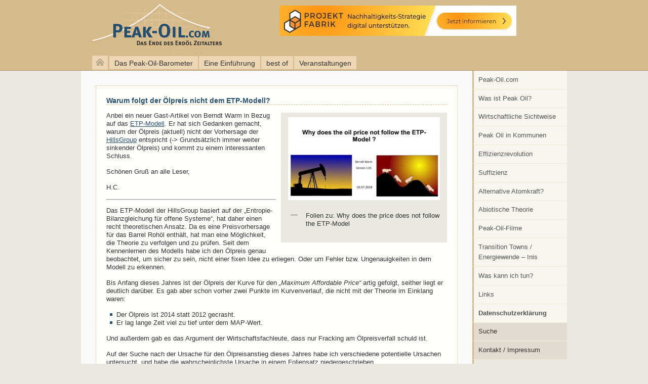

--- FILE ---
content_type: text/html; charset=UTF-8
request_url: https://www.peak-oil.com/tag/hillsgroup/
body_size: 12079
content:
<!DOCTYPE html PUBLIC "-//W3C//DTD XHTML 1.0 Transitional//EN" "http://www.w3.org/TR/xhtml1/DTD/xhtml1-transitional.dtd">
<html xmlns="http://www.w3.org/1999/xhtml" lang="de" xml:lang="de">
<head>
<title>  HillsGroup | peak-oil.com</title>
  <meta http-equiv="content-type" content="text/html; charset=utf-8" />
  <meta http-equiv="content-style-type" content="text/css" />
  <meta http-equiv="language" content="de" />
  <meta http-equiv="content-language" content="de" />
  <meta name="Robots" content="index,follow" />
  <meta name="description" content="  HillsGroup" />
  <meta name="keywords" content="Peak Oil, &Ouml;l, &Ouml;lkrise, &Ouml;lknappheit, Erdöl, Transition Towns, Transition, Peak Everything, Selbstversorgung, erneuerbare Energien" />
  <link rel="author" title="peak-oil.com" />
  <link rel="copyright" href="https://www.peak-oil.com/kontakt" title="Impressum" />
  <link rel="shortcut icon" href="https://www.peak-oil.com/wp-content/themes/peakoil/favicon.ico" />
  <link rel="stylesheet" type="text/css" href="https://www.peak-oil.com/wp-content/themes/peakoil/style.css" media="screen, projection" />
  <link rel="stylesheet" type="text/css" href="https://www.peak-oil.com/wp-content/themes/peakoil/druck.css" media="print" />
  <!--[if IE 6]><style type="text/css">@import url(https://www.peak-oil.com/wp-content/themes/peakoil/ie6.css);</style><![endif]-->
<link rel='dns-prefetch' href='//s.w.org' />
<link rel="alternate" type="application/rss+xml" title="peak-oil.com &raquo; HillsGroup Schlagwort-Feed" href="https://www.peak-oil.com/tag/hillsgroup/feed/" />
		<script type="text/javascript">
			window._wpemojiSettings = {"baseUrl":"https:\/\/s.w.org\/images\/core\/emoji\/13.0.1\/72x72\/","ext":".png","svgUrl":"https:\/\/s.w.org\/images\/core\/emoji\/13.0.1\/svg\/","svgExt":".svg","source":{"concatemoji":"https:\/\/www.peak-oil.com\/wp-includes\/js\/wp-emoji-release.min.js?ver=ba10df8b9fb6c4dcf5fc077ee55ec672"}};
			!function(e,a,t){var n,r,o,i=a.createElement("canvas"),p=i.getContext&&i.getContext("2d");function s(e,t){var a=String.fromCharCode;p.clearRect(0,0,i.width,i.height),p.fillText(a.apply(this,e),0,0);e=i.toDataURL();return p.clearRect(0,0,i.width,i.height),p.fillText(a.apply(this,t),0,0),e===i.toDataURL()}function c(e){var t=a.createElement("script");t.src=e,t.defer=t.type="text/javascript",a.getElementsByTagName("head")[0].appendChild(t)}for(o=Array("flag","emoji"),t.supports={everything:!0,everythingExceptFlag:!0},r=0;r<o.length;r++)t.supports[o[r]]=function(e){if(!p||!p.fillText)return!1;switch(p.textBaseline="top",p.font="600 32px Arial",e){case"flag":return s([127987,65039,8205,9895,65039],[127987,65039,8203,9895,65039])?!1:!s([55356,56826,55356,56819],[55356,56826,8203,55356,56819])&&!s([55356,57332,56128,56423,56128,56418,56128,56421,56128,56430,56128,56423,56128,56447],[55356,57332,8203,56128,56423,8203,56128,56418,8203,56128,56421,8203,56128,56430,8203,56128,56423,8203,56128,56447]);case"emoji":return!s([55357,56424,8205,55356,57212],[55357,56424,8203,55356,57212])}return!1}(o[r]),t.supports.everything=t.supports.everything&&t.supports[o[r]],"flag"!==o[r]&&(t.supports.everythingExceptFlag=t.supports.everythingExceptFlag&&t.supports[o[r]]);t.supports.everythingExceptFlag=t.supports.everythingExceptFlag&&!t.supports.flag,t.DOMReady=!1,t.readyCallback=function(){t.DOMReady=!0},t.supports.everything||(n=function(){t.readyCallback()},a.addEventListener?(a.addEventListener("DOMContentLoaded",n,!1),e.addEventListener("load",n,!1)):(e.attachEvent("onload",n),a.attachEvent("onreadystatechange",function(){"complete"===a.readyState&&t.readyCallback()})),(n=t.source||{}).concatemoji?c(n.concatemoji):n.wpemoji&&n.twemoji&&(c(n.twemoji),c(n.wpemoji)))}(window,document,window._wpemojiSettings);
		</script>
		<style type="text/css">
img.wp-smiley,
img.emoji {
	display: inline !important;
	border: none !important;
	box-shadow: none !important;
	height: 1em !important;
	width: 1em !important;
	margin: 0 .07em !important;
	vertical-align: -0.1em !important;
	background: none !important;
	padding: 0 !important;
}
</style>
	<link rel='stylesheet' id='wp-block-library-css'  href='https://www.peak-oil.com/wp-includes/css/dist/block-library/style.min.css?ver=ba10df8b9fb6c4dcf5fc077ee55ec672' type='text/css' media='all' />
<link rel='stylesheet' id='contact-form-7-css'  href='https://www.peak-oil.com/wp-content/plugins/contact-form-7/includes/css/styles.css?ver=5.3.2' type='text/css' media='all' />
<script type='text/javascript' src='https://www.peak-oil.com/wp-includes/js/jquery/jquery.min.js?ver=3.5.1' id='jquery-core-js'></script>
<script type='text/javascript' src='https://www.peak-oil.com/wp-includes/js/jquery/jquery-migrate.min.js?ver=3.3.2' id='jquery-migrate-js'></script>
<link rel="https://api.w.org/" href="https://www.peak-oil.com/wp-json/" /><link rel="alternate" type="application/json" href="https://www.peak-oil.com/wp-json/wp/v2/tags/1126" /><link rel="EditURI" type="application/rsd+xml" title="RSD" href="https://www.peak-oil.com/xmlrpc.php?rsd" />
<link rel="wlwmanifest" type="application/wlwmanifest+xml" href="https://www.peak-oil.com/wp-includes/wlwmanifest.xml" /> 

</head>
<body>
<div id="container">
  <p class="aussen"><a id="top" name="top"></a><a href="#main">Zum Textbeginn springen</a> . <a href="#rechts">Zur Navigation springen</a> .</p>
  <div id="header">

	<h1><a href="/" class="logo" title="Peak-Oil.com">peak-oil.com</a></h1>

    <ul id="banner">
    <li><a href="https://projektfabrik.info/"><img src="https://www.peak-oil.com/wp-content/uploads/2022/04/Projektfabrik-Kommunale-Strategien-468x60-1.gif"  alt="Projektfabrik für Kommunale Strategien"  /></a></li>
    </ul>

  </div>
  <!-- /Header -->
  <div id="navigation">
			<p id="home"><a href="/"><img src="https://www.peak-oil.com/wp-content/themes/peakoil/images/home.png" alt="Peak-Oil.com" /></a></p>
	
    <ul id="menu-navigation-oben" class="menu"><li id="menu-item-111" class="menu-item menu-item-type-post_type menu-item-object-page menu-item-111"><a href="https://www.peak-oil.com/peak-oil-barometer/">Das Peak-Oil-Barometer</a></li>
<li id="menu-item-112" class="menu-item menu-item-type-post_type menu-item-object-page menu-item-112"><a title="Was ist Peak Oil?" href="https://www.peak-oil.com/peak-oil/">Eine Einführung</a></li>
<li id="menu-item-4843" class="menu-item menu-item-type-post_type menu-item-object-page menu-item-4843"><a href="https://www.peak-oil.com/peak-oil-links/best-of/">best of</a></li>
<li id="menu-item-4168" class="menu-item menu-item-type-post_type menu-item-object-page menu-item-4168"><a title="Vorträge, Veranstaltungen, Angebote" href="https://www.peak-oil.com/peak-oil/vortrag-veranstaltung/">Veranstaltungen</a></li>
</ul>

	  </div>

<div id="rechts">

<ul id="rechts_ul" class="menu"><li id="menu-item-66" class="menu-item menu-item-type-post_type menu-item-object-page menu-item-66"><a title="Peak-Oil.com-Startseite" href="https://www.peak-oil.com/peak-oil/">Peak-Oil.com</a></li>
<li id="menu-item-59" class="menu-item menu-item-type-custom menu-item-object-custom menu-item-59"><a href="/was-ist-peak-oil/">Was ist Peak Oil?</a></li>
<li id="menu-item-60" class="menu-item menu-item-type-custom menu-item-object-custom menu-item-60"><a href="/peak-oil-oeconomie/">Wirtschaftliche Sichtweise</a></li>
<li id="menu-item-61" class="menu-item menu-item-type-custom menu-item-object-custom menu-item-61"><a href="/effizienzrevolution-nach-peak-oil/peak-oil-in-kommunen/">Peak Oil in Kommunen</a></li>
<li id="menu-item-62" class="menu-item menu-item-type-custom menu-item-object-custom menu-item-62"><a href="/effizienzrevolution-nach-peak-oil">Effizienzrevolution</a></li>
<li id="menu-item-63" class="menu-item menu-item-type-custom menu-item-object-custom menu-item-63"><a href="/effizienzrevolution-nach-peak-oil/suffizienz/">Suffizienz</a></li>
<li id="menu-item-64" class="menu-item menu-item-type-custom menu-item-object-custom menu-item-64"><a title="Peak Uran" href="/effizienzrevolution-nach-peak-oil/peak-uran">Alternative Atomkraft?</a></li>
<li id="menu-item-65" class="menu-item menu-item-type-custom menu-item-object-custom menu-item-65"><a title="Abiotische Theorie" href="/was-ist-peak-oil/abiotische-theorie/">Abiotische Theorie</a></li>
<li id="menu-item-58" class="menu-item menu-item-type-post_type menu-item-object-page menu-item-58"><a href="https://www.peak-oil.com/peak-oil-links/peakoil-filme/">Peak-Oil-Filme</a></li>
<li id="menu-item-57" class="menu-item menu-item-type-post_type menu-item-object-page menu-item-57"><a href="https://www.peak-oil.com/transition-towns/">Transition Towns / Energiewende &#8211; Inis</a></li>
<li id="menu-item-67" class="menu-item menu-item-type-post_type menu-item-object-page menu-item-67"><a href="https://www.peak-oil.com/effizienzrevolution-nach-peak-oil/was-kann-ich-tun/">Was kann ich tun?</a></li>
<li id="menu-item-68" class="menu-item menu-item-type-post_type menu-item-object-page menu-item-68"><a title="Peak Oil-Links" href="https://www.peak-oil.com/peak-oil-links/">Links</a></li>
<li id="menu-item-5313" class="menu-item menu-item-type-post_type menu-item-object-page menu-item-privacy-policy menu-item-5313"><a href="https://www.peak-oil.com/datenschutzerklaerung/"><b>Datenschutzerklärung</b></a></li>
</ul>


	<ul id="rechts2_ul">
		<li><a class="beta" href="/suche">Suche</a></li>
		<li><a class="beta" href="http://www.regionalentwicklung.de/kontakt">Kontakt / Impressum</a></li>
	</ul>

	<ul class="banner">
    
    <li><a href="http://www.regionalentwicklung.de"><img src="https://www.peak-oil.com/wp-content/uploads/2018/05/projekt_von_regionalentwicklung.de_.jpg" alt="Ein Projekt von Regionalentwicklung.de" /></a></li>
	</ul>

	<div class="schlagworte"><a href="https://www.peak-oil.com/tag/arktis/" class="tag-cloud-link tag-link-39 tag-link-position-1" style="font-size: 8.35pt;" aria-label="arktis (6 Einträge)">arktis</a>
<a href="https://www.peak-oil.com/tag/arte/" class="tag-cloud-link tag-link-69 tag-link-position-2" style="font-size: 8.35pt;" aria-label="arte (6 Einträge)">arte</a>
<a href="https://www.peak-oil.com/tag/aspo/" class="tag-cloud-link tag-link-115 tag-link-position-3" style="font-size: 9.3pt;" aria-label="ASPO (10 Einträge)">ASPO</a>
<a href="https://www.peak-oil.com/tag/aufwaertstrend/" class="tag-cloud-link tag-link-57 tag-link-position-4" style="font-size: 8.35pt;" aria-label="Aufwärtstrend (6 Einträge)">Aufwärtstrend</a>
<a href="https://www.peak-oil.com/tag/australien/" class="tag-cloud-link tag-link-342 tag-link-position-5" style="font-size: 8.35pt;" aria-label="Australien (6 Einträge)">Australien</a>
<a href="https://www.peak-oil.com/tag/bakken/" class="tag-cloud-link tag-link-399 tag-link-position-6" style="font-size: 8.35pt;" aria-label="Bakken (6 Einträge)">Bakken</a>
<a href="https://www.peak-oil.com/tag/beop/" class="tag-cloud-link tag-link-365 tag-link-position-7" style="font-size: 8.35pt;" aria-label="BEOP (6 Einträge)">BEOP</a>
<a href="https://www.peak-oil.com/tag/bgr/" class="tag-cloud-link tag-link-116 tag-link-position-8" style="font-size: 8.85pt;" aria-label="BGR (8 Einträge)">BGR</a>
<a href="https://www.peak-oil.com/tag/bielefeld/" class="tag-cloud-link tag-link-209 tag-link-position-9" style="font-size: 8.35pt;" aria-label="Bielefeld (6 Einträge)">Bielefeld</a>
<a href="https://www.peak-oil.com/tag/bp/" class="tag-cloud-link tag-link-73 tag-link-position-10" style="font-size: 9.5pt;" aria-label="BP (11 Einträge)">BP</a>
<a href="https://www.peak-oil.com/tag/brent/" class="tag-cloud-link tag-link-64 tag-link-position-11" style="font-size: 8.6pt;" aria-label="brent (7 Einträge)">brent</a>
<a href="https://www.peak-oil.com/tag/bundestag/" class="tag-cloud-link tag-link-291 tag-link-position-12" style="font-size: 8.35pt;" aria-label="Bundestag (6 Einträge)">Bundestag</a>
<a href="https://www.peak-oil.com/tag/bundeswehr/" class="tag-cloud-link tag-link-40 tag-link-position-13" style="font-size: 9.3pt;" aria-label="bundeswehr (10 Einträge)">bundeswehr</a>
<a href="https://www.peak-oil.com/tag/capex/" class="tag-cloud-link tag-link-818 tag-link-position-14" style="font-size: 8.35pt;" aria-label="Capex (6 Einträge)">Capex</a>
<a href="https://www.peak-oil.com/tag/china/" class="tag-cloud-link tag-link-12 tag-link-position-15" style="font-size: 10.6pt;" aria-label="china (19 Einträge)">china</a>
<a href="https://www.peak-oil.com/tag/christoph-senz/" class="tag-cloud-link tag-link-275 tag-link-position-16" style="font-size: 8.35pt;" aria-label="Christoph Senz (6 Einträge)">Christoph Senz</a>
<a href="https://www.peak-oil.com/tag/co2/" class="tag-cloud-link tag-link-735 tag-link-position-17" style="font-size: 8.35pt;" aria-label="CO2 (6 Einträge)">CO2</a>
<a href="https://www.peak-oil.com/tag/daniele-ganser/" class="tag-cloud-link tag-link-192 tag-link-position-18" style="font-size: 8.85pt;" aria-label="Daniele Ganser (8 Einträge)">Daniele Ganser</a>
<a href="https://www.peak-oil.com/tag/dennis-meadows/" class="tag-cloud-link tag-link-256 tag-link-position-19" style="font-size: 9.5pt;" aria-label="Dennis Meadows (11 Einträge)">Dennis Meadows</a>
<a href="https://www.peak-oil.com/tag/deutschland/" class="tag-cloud-link tag-link-493 tag-link-position-20" style="font-size: 9.65pt;" aria-label="Deutschland (12 Einträge)">Deutschland</a>
<a href="https://www.peak-oil.com/tag/dresden/" class="tag-cloud-link tag-link-133 tag-link-position-21" style="font-size: 10.7pt;" aria-label="Dresden (20 Einträge)">Dresden</a>
<a href="https://www.peak-oil.com/tag/elektromobilitaet/" class="tag-cloud-link tag-link-19 tag-link-position-22" style="font-size: 10.7pt;" aria-label="elektromobilität (20 Einträge)">elektromobilität</a>
<a href="https://www.peak-oil.com/tag/energie/" class="tag-cloud-link tag-link-565 tag-link-position-23" style="font-size: 8.35pt;" aria-label="Energie (6 Einträge)">Energie</a>
<a href="https://www.peak-oil.com/tag/energiewende/" class="tag-cloud-link tag-link-280 tag-link-position-24" style="font-size: 9.85pt;" aria-label="Energiewende (13 Einträge)">Energiewende</a>
<a href="https://www.peak-oil.com/tag/erdgas/" class="tag-cloud-link tag-link-131 tag-link-position-25" style="font-size: 10.7pt;" aria-label="erdgas (20 Einträge)">erdgas</a>
<a href="https://www.peak-oil.com/tag/erdoel/" class="tag-cloud-link tag-link-63 tag-link-position-26" style="font-size: 10.5pt;" aria-label="erdöl (18 Einträge)">erdöl</a>
<a href="https://www.peak-oil.com/tag/erneuerbare-energien/" class="tag-cloud-link tag-link-248 tag-link-position-27" style="font-size: 8.85pt;" aria-label="Erneuerbare Energien (8 Einträge)">Erneuerbare Energien</a>
<a href="https://www.peak-oil.com/tag/eroei/" class="tag-cloud-link tag-link-268 tag-link-position-28" style="font-size: 9.5pt;" aria-label="EROEI (11 Einträge)">EROEI</a>
<a href="https://www.peak-oil.com/tag/eu/" class="tag-cloud-link tag-link-290 tag-link-position-29" style="font-size: 8.6pt;" aria-label="EU (7 Einträge)">EU</a>
<a href="https://www.peak-oil.com/tag/europa/" class="tag-cloud-link tag-link-31 tag-link-position-30" style="font-size: 11.4pt;" aria-label="Europa (28 Einträge)">Europa</a>
<a href="https://www.peak-oil.com/tag/export/" class="tag-cloud-link tag-link-235 tag-link-position-31" style="font-size: 8pt;" aria-label="Export (5 Einträge)">Export</a>
<a href="https://www.peak-oil.com/tag/exxon/" class="tag-cloud-link tag-link-214 tag-link-position-32" style="font-size: 8.6pt;" aria-label="Exxon (7 Einträge)">Exxon</a>
<a href="https://www.peak-oil.com/tag/fatih-birol/" class="tag-cloud-link tag-link-22 tag-link-position-33" style="font-size: 8.35pt;" aria-label="fatih birol (6 Einträge)">fatih birol</a>
<a href="https://www.peak-oil.com/tag/finanzkrise/" class="tag-cloud-link tag-link-233 tag-link-position-34" style="font-size: 8.35pt;" aria-label="Finanzkrise (6 Einträge)">Finanzkrise</a>
<a href="https://www.peak-oil.com/tag/fluggesellschaften/" class="tag-cloud-link tag-link-187 tag-link-position-35" style="font-size: 8pt;" aria-label="Fluggesellschaften (5 Einträge)">Fluggesellschaften</a>
<a href="https://www.peak-oil.com/tag/fracking/" class="tag-cloud-link tag-link-153 tag-link-position-36" style="font-size: 13.7pt;" aria-label="fracking (82 Einträge)">fracking</a>
<a href="https://www.peak-oil.com/tag/gas/" class="tag-cloud-link tag-link-188 tag-link-position-37" style="font-size: 9.5pt;" aria-label="Gas (11 Einträge)">Gas</a>
<a href="https://www.peak-oil.com/tag/goldman-sachs/" class="tag-cloud-link tag-link-239 tag-link-position-38" style="font-size: 8.35pt;" aria-label="Goldman Sachs (6 Einträge)">Goldman Sachs</a>
<a href="https://www.peak-oil.com/tag/griechenland/" class="tag-cloud-link tag-link-265 tag-link-position-39" style="font-size: 8.6pt;" aria-label="Griechenland (7 Einträge)">Griechenland</a>
<a href="https://www.peak-oil.com/tag/grosbritannien/" class="tag-cloud-link tag-link-323 tag-link-position-40" style="font-size: 8.6pt;" aria-label="Großbritannien (7 Einträge)">Großbritannien</a>
<a href="https://www.peak-oil.com/tag/grune/" class="tag-cloud-link tag-link-195 tag-link-position-41" style="font-size: 8.6pt;" aria-label="Grüne (7 Einträge)">Grüne</a>
<a href="https://www.peak-oil.com/tag/iea/" class="tag-cloud-link tag-link-24 tag-link-position-42" style="font-size: 11.1pt;" aria-label="iea (24 Einträge)">iea</a>
<a href="https://www.peak-oil.com/tag/interview/" class="tag-cloud-link tag-link-20 tag-link-position-43" style="font-size: 10.5pt;" aria-label="interview (18 Einträge)">interview</a>
<a href="https://www.peak-oil.com/tag/irak/" class="tag-cloud-link tag-link-92 tag-link-position-44" style="font-size: 8.35pt;" aria-label="irak (6 Einträge)">irak</a>
<a href="https://www.peak-oil.com/tag/iran/" class="tag-cloud-link tag-link-305 tag-link-position-45" style="font-size: 11.1pt;" aria-label="Iran (24 Einträge)">Iran</a>
<a href="https://www.peak-oil.com/tag/israel/" class="tag-cloud-link tag-link-87 tag-link-position-46" style="font-size: 9.1pt;" aria-label="israel (9 Einträge)">israel</a>
<a href="https://www.peak-oil.com/tag/klimawandel/" class="tag-cloud-link tag-link-202 tag-link-position-47" style="font-size: 10.4pt;" aria-label="Klimawandel (17 Einträge)">Klimawandel</a>
<a href="https://www.peak-oil.com/tag/krieg/" class="tag-cloud-link tag-link-271 tag-link-position-48" style="font-size: 8.6pt;" aria-label="Krieg (7 Einträge)">Krieg</a>
<a href="https://www.peak-oil.com/tag/leipzig/" class="tag-cloud-link tag-link-396 tag-link-position-49" style="font-size: 8.6pt;" aria-label="Leipzig (7 Einträge)">Leipzig</a>
<a href="https://www.peak-oil.com/tag/leonardo-maugeri/" class="tag-cloud-link tag-link-479 tag-link-position-50" style="font-size: 8.35pt;" aria-label="Leonardo Maugeri (6 Einträge)">Leonardo Maugeri</a>
<a href="https://www.peak-oil.com/tag/libyen/" class="tag-cloud-link tag-link-95 tag-link-position-51" style="font-size: 9.65pt;" aria-label="libyen (12 Einträge)">libyen</a>
<a href="https://www.peak-oil.com/tag/lukoil/" class="tag-cloud-link tag-link-664 tag-link-position-52" style="font-size: 8.35pt;" aria-label="Lukoil (6 Einträge)">Lukoil</a>
<a href="https://www.peak-oil.com/tag/niko-paech/" class="tag-cloud-link tag-link-254 tag-link-position-53" style="font-size: 8.85pt;" aria-label="Niko Paech (8 Einträge)">Niko Paech</a>
<a href="https://www.peak-oil.com/tag/norwegen/" class="tag-cloud-link tag-link-236 tag-link-position-54" style="font-size: 9.3pt;" aria-label="Norwegen (10 Einträge)">Norwegen</a>
<a href="https://www.peak-oil.com/tag/opec/" class="tag-cloud-link tag-link-186 tag-link-position-55" style="font-size: 9.3pt;" aria-label="OPEC (10 Einträge)">OPEC</a>
<a href="https://www.peak-oil.com/tag/paul-nellen/" class="tag-cloud-link tag-link-241 tag-link-position-56" style="font-size: 8.35pt;" aria-label="Paul Nellen (6 Einträge)">Paul Nellen</a>
<a href="https://www.peak-oil.com/tag/peak-gas/" class="tag-cloud-link tag-link-617 tag-link-position-57" style="font-size: 9.3pt;" aria-label="Peak Gas (10 Einträge)">Peak Gas</a>
<a href="https://www.peak-oil.com/tag/peak-oil/" class="tag-cloud-link tag-link-37 tag-link-position-58" style="font-size: 14pt;" aria-label="peak oil (95 Einträge)">peak oil</a>
<a href="https://www.peak-oil.com/tag/peak-oil-barometer/" class="tag-cloud-link tag-link-49 tag-link-position-59" style="font-size: 9.5pt;" aria-label="Peak Oil Barometer (11 Einträge)">Peak Oil Barometer</a>
<a href="https://www.peak-oil.com/tag/postwachstumsokonomie/" class="tag-cloud-link tag-link-328 tag-link-position-60" style="font-size: 8.6pt;" aria-label="Postwachstumsökonomie (7 Einträge)">Postwachstumsökonomie</a>
<a href="https://www.peak-oil.com/tag/presseschau/" class="tag-cloud-link tag-link-1115 tag-link-position-61" style="font-size: 8.6pt;" aria-label="Presseschau (7 Einträge)">Presseschau</a>
<a href="https://www.peak-oil.com/tag/resilienz/" class="tag-cloud-link tag-link-1116 tag-link-position-62" style="font-size: 10pt;" aria-label="Resilienz (14 Einträge)">Resilienz</a>
<a href="https://www.peak-oil.com/tag/rob-hopkins/" class="tag-cloud-link tag-link-253 tag-link-position-63" style="font-size: 8.85pt;" aria-label="Rob Hopkins (8 Einträge)">Rob Hopkins</a>
<a href="https://www.peak-oil.com/tag/rosneft/" class="tag-cloud-link tag-link-710 tag-link-position-64" style="font-size: 8.35pt;" aria-label="Rosneft (6 Einträge)">Rosneft</a>
<a href="https://www.peak-oil.com/tag/russland/" class="tag-cloud-link tag-link-11 tag-link-position-65" style="font-size: 12.85pt;" aria-label="russland (55 Einträge)">russland</a>
<a href="https://www.peak-oil.com/tag/sachsen/" class="tag-cloud-link tag-link-196 tag-link-position-66" style="font-size: 9.1pt;" aria-label="Sachsen (9 Einträge)">Sachsen</a>
<a href="https://www.peak-oil.com/tag/saudi-arabien/" class="tag-cloud-link tag-link-58 tag-link-position-67" style="font-size: 11.35pt;" aria-label="saudi arabien (27 Einträge)">saudi arabien</a>
<a href="https://www.peak-oil.com/tag/saudi-aramco/" class="tag-cloud-link tag-link-357 tag-link-position-68" style="font-size: 8.35pt;" aria-label="Saudi Aramco (6 Einträge)">Saudi Aramco</a>
<a href="https://www.peak-oil.com/tag/schiefergas/" class="tag-cloud-link tag-link-97 tag-link-position-69" style="font-size: 8.6pt;" aria-label="schiefergas (7 Einträge)">schiefergas</a>
<a href="https://www.peak-oil.com/tag/schieferol/" class="tag-cloud-link tag-link-199 tag-link-position-70" style="font-size: 8.35pt;" aria-label="Schieferöl (6 Einträge)">Schieferöl</a>
<a href="https://www.peak-oil.com/tag/shell/" class="tag-cloud-link tag-link-52 tag-link-position-71" style="font-size: 9.3pt;" aria-label="Shell (10 Einträge)">Shell</a>
<a href="https://www.peak-oil.com/tag/statoil/" class="tag-cloud-link tag-link-215 tag-link-position-72" style="font-size: 8.85pt;" aria-label="Statoil (8 Einträge)">Statoil</a>
<a href="https://www.peak-oil.com/tag/steffen-bukold/" class="tag-cloud-link tag-link-55 tag-link-position-73" style="font-size: 8.6pt;" aria-label="Steffen Bukold (7 Einträge)">Steffen Bukold</a>
<a href="https://www.peak-oil.com/tag/strategische-ellipse/" class="tag-cloud-link tag-link-90 tag-link-position-74" style="font-size: 10pt;" aria-label="strategische ellipse (14 Einträge)">strategische ellipse</a>
<a href="https://www.peak-oil.com/tag/studie/" class="tag-cloud-link tag-link-76 tag-link-position-75" style="font-size: 8pt;" aria-label="studie (5 Einträge)">studie</a>
<a href="https://www.peak-oil.com/tag/subventionen/" class="tag-cloud-link tag-link-46 tag-link-position-76" style="font-size: 8pt;" aria-label="Subventionen (5 Einträge)">Subventionen</a>
<a href="https://www.peak-oil.com/tag/syrien/" class="tag-cloud-link tag-link-272 tag-link-position-77" style="font-size: 9.85pt;" aria-label="Syrien (13 Einträge)">Syrien</a>
<a href="https://www.peak-oil.com/tag/telepolis/" class="tag-cloud-link tag-link-304 tag-link-position-78" style="font-size: 9.1pt;" aria-label="Telepolis (9 Einträge)">Telepolis</a>
<a href="https://www.peak-oil.com/tag/tesla/" class="tag-cloud-link tag-link-898 tag-link-position-79" style="font-size: 8.35pt;" aria-label="Tesla (6 Einträge)">Tesla</a>
<a href="https://www.peak-oil.com/tag/thuringen/" class="tag-cloud-link tag-link-384 tag-link-position-80" style="font-size: 8.6pt;" aria-label="Thüringen (7 Einträge)">Thüringen</a>
<a href="https://www.peak-oil.com/tag/tight-oil/" class="tag-cloud-link tag-link-675 tag-link-position-81" style="font-size: 8.35pt;" aria-label="Tight Oil (6 Einträge)">Tight Oil</a>
<a href="https://www.peak-oil.com/tag/total/" class="tag-cloud-link tag-link-174 tag-link-position-82" style="font-size: 8.6pt;" aria-label="Total (7 Einträge)">Total</a>
<a href="https://www.peak-oil.com/tag/transition-town/" class="tag-cloud-link tag-link-118 tag-link-position-83" style="font-size: 10.5pt;" aria-label="Transition Town (18 Einträge)">Transition Town</a>
<a href="https://www.peak-oil.com/tag/transition-towns/" class="tag-cloud-link tag-link-327 tag-link-position-84" style="font-size: 8.35pt;" aria-label="Transition Towns (6 Einträge)">Transition Towns</a>
<a href="https://www.peak-oil.com/tag/turkei/" class="tag-cloud-link tag-link-266 tag-link-position-85" style="font-size: 8.35pt;" aria-label="Türkei (6 Einträge)">Türkei</a>
<a href="https://www.peak-oil.com/tag/ugo-bardi/" class="tag-cloud-link tag-link-883 tag-link-position-86" style="font-size: 8.35pt;" aria-label="Ugo Bardi (6 Einträge)">Ugo Bardi</a>
<a href="https://www.peak-oil.com/tag/ukraine/" class="tag-cloud-link tag-link-857 tag-link-position-87" style="font-size: 10.5pt;" aria-label="Ukraine (18 Einträge)">Ukraine</a>
<a href="https://www.peak-oil.com/tag/usa/" class="tag-cloud-link tag-link-147 tag-link-position-88" style="font-size: 11.25pt;" aria-label="USA (26 Einträge)">USA</a>
<a href="https://www.peak-oil.com/tag/veranstaltungen/" class="tag-cloud-link tag-link-274 tag-link-position-89" style="font-size: 8.35pt;" aria-label="Veranstaltungen (6 Einträge)">Veranstaltungen</a>
<a href="https://www.peak-oil.com/tag/video/" class="tag-cloud-link tag-link-21 tag-link-position-90" style="font-size: 10.8pt;" aria-label="video (21 Einträge)">video</a>
<a href="https://www.peak-oil.com/tag/wachstum/" class="tag-cloud-link tag-link-331 tag-link-position-91" style="font-size: 8.6pt;" aria-label="Wachstum (7 Einträge)">Wachstum</a>
<a href="https://www.peak-oil.com/tag/wintershall/" class="tag-cloud-link tag-link-137 tag-link-position-92" style="font-size: 8pt;" aria-label="Wintershall (5 Einträge)">Wintershall</a>
<a href="https://www.peak-oil.com/tag/wirtschaft/" class="tag-cloud-link tag-link-330 tag-link-position-93" style="font-size: 8.35pt;" aria-label="Wirtschaft (6 Einträge)">Wirtschaft</a>
<a href="https://www.peak-oil.com/tag/wirtschaftskrise/" class="tag-cloud-link tag-link-30 tag-link-position-94" style="font-size: 9.1pt;" aria-label="Wirtschaftskrise (9 Einträge)">Wirtschaftskrise</a>
<a href="https://www.peak-oil.com/tag/wti/" class="tag-cloud-link tag-link-65 tag-link-position-95" style="font-size: 8.6pt;" aria-label="WTI (7 Einträge)">WTI</a>
<a href="https://www.peak-oil.com/tag/zdf/" class="tag-cloud-link tag-link-230 tag-link-position-96" style="font-size: 8pt;" aria-label="ZDF (5 Einträge)">ZDF</a>
<a href="https://www.peak-oil.com/tag/aegypten/" class="tag-cloud-link tag-link-44 tag-link-position-97" style="font-size: 8pt;" aria-label="Ägypten (5 Einträge)">Ägypten</a>
<a href="https://www.peak-oil.com/tag/oel/" class="tag-cloud-link tag-link-28 tag-link-position-98" style="font-size: 11pt;" aria-label="Öl (23 Einträge)">Öl</a>
<a href="https://www.peak-oil.com/tag/oelfoerderung/" class="tag-cloud-link tag-link-38 tag-link-position-99" style="font-size: 8pt;" aria-label="ölförderung (5 Einträge)">ölförderung</a>
<a href="https://www.peak-oil.com/tag/oelpreis/" class="tag-cloud-link tag-link-9 tag-link-position-100" style="font-size: 13.05pt;" aria-label="ölpreis (61 Einträge)">ölpreis</a></div>

<script type="text/javascript" src="http://www.energycomment.de/widget/powidget.php"></script><noscript>Widget einbinden? Mehr Infos auf <a href="http://www.peak-oil.com">peak-oil.com</a> und <a href="http://www.energiepolitik.de">energiepolitik.de</a></noscript>


</div>

<div id="main">

    

	
		
			<div class="post-5353 post type-post status-publish format-standard hentry category-allgemein tag-etp-model tag-hillsgroup tag-oelpreis" id="post-5353">
				<h2><a href="https://www.peak-oil.com/2018/07/warum-folgt-der-oelpreis-nicht-dem-etp-modell/" rel="bookmark" title="Warum folgt der Ölpreis nicht dem ETP-Modell?">Warum folgt der Ölpreis nicht dem ETP-Modell?</a></h2>
				<div class="entry">
					<div id="attachment_5354" style="width: 310px" class="wp-caption alignright"><a href="https://www.peak-oil.com/wp-content/uploads/2018/07/2018-07-14_etp-modell-price_explanation_v1_0_3.pdf" data-ss1532355153="1" data-ss1532355642="1"><img aria-describedby="caption-attachment-5354" loading="lazy" class="wp-image-5354 size-medium" src="https://www.peak-oil.com/wp-content/uploads/2018/07/etp-price-warm-300x164.jpg" alt="Folien zu: Why does the price does not follow the ETP-Model" width="300" height="164" srcset="https://www.peak-oil.com/wp-content/uploads/2018/07/etp-price-warm-300x164.jpg 300w, https://www.peak-oil.com/wp-content/uploads/2018/07/etp-price-warm-768x419.jpg 768w, https://www.peak-oil.com/wp-content/uploads/2018/07/etp-price-warm-1024x559.jpg 1024w, https://www.peak-oil.com/wp-content/uploads/2018/07/etp-price-warm.jpg 1043w" sizes="(max-width: 300px) 100vw, 300px" /></a><p id="caption-attachment-5354" class="wp-caption-text">Folien zu: Why does the price does not follow the ETP-Model</p></div>
<p>Anbei ein neuer Gast-Artikel von Berndt Warm in Bezug auf das <a href="http://limitstogrowth.de/etp-modell/" rel="noreferrer" data-ss1532355153="1" data-ss1532355642="1">ETP-Modell</a>. Er hat sich Gedanken gemacht, warum der Ölpreis (aktuell) nicht der Vorhersage der <a href="http://www.thehillsgroup.org/" rel="noreferrer" data-ss1532355153="1" data-ss1532355642="1">HillsGroup</a> entspricht (-&gt; Grundsätzlich immer weiter sinkender Ölpreis) und kommt zu einem interessanten Schluss.</p>
<p>Schönen Gruß an alle Leser,</p>
<p>H.C.</p>
<hr />
<p>Das ETP-Modell der HillsGroup basiert auf der „Entropie-Bilanzgleichung für offene Systeme“, hat daher einen recht theoretischen Ansatz. Da es eine Preisvorhersage für das Barrel Rohöl enthält, hat man eine Möglichkeit, die Theorie zu verfolgen und zu prüfen. Seit dem Kennenlernen des Modells habe ich den Ölpreis genau beobachtet, um sicher zu sein, nicht einer fixen Idee zu erliegen. Oder um Fehler bzw. Ungenauigkeiten in dem Modell zu erkennen.</p>
<p>Bis Anfang dieses Jahres ist der Ölpreis der Kurve für den <em>„Maximum Affordable </em><em>Price“</em> artig gefolgt, seither liegt er deutlich darüber. Es gab aber schon vorher zwei Punkte im Kurvenverlauf, die nicht mit der Theorie im Einklang waren:</p>
<ul>
<li>Der Ölpreis ist 2014 statt 2012 gecrasht.</li>
<li>Er lag lange Zeit viel zu tief unter dem MAP-Wert.</li>
</ul>
<p>Und außerdem gab es das Argument der Wirtschaftsfachleute, dass nur Fracking am Ölpreisverfall schuld ist.</p>
<p>Auf der Suche nach der Ursache für den Ölpreisanstieg dieses Jahres habe ich verschiedene potentielle Ursachen untersucht, und habe die wahrscheinlichste Ursache in einem Foliensatz niedergeschrieben.</p>
<p>LG Berndt</p>
<p>Anlagen: <a href="https://www.peak-oil.com/wp-content/uploads/2018/07/2018-07-14_etp-modell-price_explanation_v1_0_3.pdf" data-ss1532355153="1" data-ss1532355642="1">Präsentationsfolien in Englisch (V1.03)</a></p>
<hr />
<p>Andere Artikel zum ETP-Modell auf Peak-Oil.com &amp; Co.:</p>
<ul>
<li><a href="https://www.peak-oil.com/2015/11/das-etp-modell-der-hillsgroup-eroi-des-oelfoerdersystems/" data-ss1532355153="1" data-ss1532355642="1">Das ETP-Modell der Hillsgroup (Einführung)</a> (Bernd Warm)</li>
<li><a href="https://www.peak-oil.com/2017/03/gedanken-zum-etp-modell/" data-ss1532355153="1" data-ss1532355642="1">Gedanken zum ETP-Modell</a> (H.C. Fricke)</li>
<li><a href="https://www.peak-oil.com/2018/05/etp-modell-nr-2-ein-anderer-und-einfacherer-ansatz-der-modellierung/" data-ss1532355153="1" data-ss1532355642="1">ETP-Modell Nr. 2: Ein anderer (und einfacherer) Ansatz der Modellierung</a> (Bernd Warm)</li>
<li><a href="http://limitstogrowth.de/etp-modell/" rel="noreferrer" data-ss1532355153="1" data-ss1532355642="1">Sehr große Link- und Zitatsammlung zum ETP-Modell</a> (limitstogrowth.de)</li>
<li><a href="http://www.thehillsgroup.org/petrohgv2.pdf" rel="noreferrer" data-ss1532355642="1">ETP Report der Hills-Group: Depletion: A determination for the world's petroleum reserve - An exergy analysis employing the ETP model </a></li>
</ul>
				</div>

				<p class="postmetadata">20.07.2018 (H.C. Fricke) Kategorie: <a href="https://www.peak-oil.com/category/allgemein/" rel="category tag">Allgemein</a>  &middot; Tags: <a href="https://www.peak-oil.com/tag/etp-model/" rel="tag">ETP-Model</a>, <a href="https://www.peak-oil.com/tag/hillsgroup/" rel="tag">HillsGroup</a>, <a href="https://www.peak-oil.com/tag/oelpreis/" rel="tag">ölpreis</a>  &middot; <a href="https://www.peak-oil.com/2018/07/warum-folgt-der-oelpreis-nicht-dem-etp-modell/#comments">85 Kommentare &#187;</a> </p>

			</div>

		
			<div class="post-5328 post type-post status-publish format-standard hentry category-allgemein tag-etp-model tag-hillsgroup tag-oel tag-oelfoerderung tag-thermodynamik" id="post-5328">
				<h2><a href="https://www.peak-oil.com/2018/05/etp-modell-nr-2-ein-anderer-und-einfacherer-ansatz-der-modellierung/" rel="bookmark" title="ETP-Modell Nr. 2: Ein anderer (und einfacherer) Ansatz der Modellierung">ETP-Modell Nr. 2: Ein anderer (und einfacherer) Ansatz der Modellierung</a></h2>
				<div class="entry">
					<div id="attachment_5332" style="width: 310px" class="wp-caption alignright"><a href="https://www.peak-oil.com/wp-content/uploads/2018/05/2018-05-23_etp_thermal_equilibrium.pdf" data-ss1527155852="1" data-ss1527156306="1" data-ss1527156335="1" data-ss1527156344="1" data-ss1527156642="1" data-ss1527186027="1" data-ss1527186076="1" data-ss1527186502="1" data-ss1527232274="1" data-ss1527232329="1" data-ss1527328318="1"><img aria-describedby="caption-attachment-5332" loading="lazy" class="wp-image-5332 size-medium" src="https://www.peak-oil.com/wp-content/uploads/2018/05/ETP_Folien_Warm_Titel-300x167.jpg" alt="" width="300" height="167" srcset="https://www.peak-oil.com/wp-content/uploads/2018/05/ETP_Folien_Warm_Titel-300x167.jpg 300w, https://www.peak-oil.com/wp-content/uploads/2018/05/ETP_Folien_Warm_Titel-768x429.jpg 768w, https://www.peak-oil.com/wp-content/uploads/2018/05/ETP_Folien_Warm_Titel-1024x572.jpg 1024w, https://www.peak-oil.com/wp-content/uploads/2018/05/ETP_Folien_Warm_Titel.jpg 1055w" sizes="(max-width: 300px) 100vw, 300px" /></a><p id="caption-attachment-5332" class="wp-caption-text">Folien: Neuer Berechnungsansatz zum ETP Modell von Bernd Warm</p></div>
<p>Anbei ein neuer Gast-Artikel von Berndt Warm in Bezug auf das <a href="http://www.peak-oil.com/2015/11/das-etp-modell-der-hillsgroup-eroi-des-oelfoerdersystems/" data-ss1527232274="1" data-ss1527232329="1" data-ss1527328318="1">ETP-Modell</a>. Er hat versucht die Lücken des <a href="http://www.thehillsgroup.org/petrohgv2.pdf" rel="noreferrer" data-ss1527232329="1" data-ss1527328318="1">Modells</a> der <a href="http://www.thehillsgroup.org/" rel="noreferrer" data-ss1527232329="1" data-ss1527328318="1">HillsGroup</a> zu schließen und die Grundlagen besser verständlich zu machen. Ich hoffe auf eine rege Diskussion zu diesem wichtigen Thema, denn wenn das <em>'alles so ist'</em>, dann ist die Zeit knapp. Schlussendlich sind die Berechnungen von Berndt auch auf Gas und Kohle anwendbar...</p>
<p>Schönen Gruß an alle Leser und Kommentatoren,</p>
<p>H.C. (<a href="http://limitstogrowth.de/" rel="noreferrer" data-ss1527232329="1" data-ss1527328318="1">limitstogrowth.de</a>)</p>
<p>Und wie immer: Die Artikel des/der Gastautoren müssen nicht die Meinung des Betreibers von peak-oil.com reflektieren oder mit diesen übereinstimmen.</p>
<hr />
<p>Die Leser dieses Forums kennen das ETP-Modell. Die Hills Group hat ausgerechnet, das die Maschine „Petroleum Produzierendes System“ entsprechend dem zweiten Hauptsatz der Thermodynamik Abwärme produziert. Die Bedeutung der Abwärme war dabei unklar und Ausgangspunkt vieler Fragen.</p>
<p>Eine andere Herangehensweise an die Thermodynamik der Ölproduktion ist möglich, bei der die mit jedem Barrel Öl aus der Erde beförderte Wärmemenge betrachtet wird. Diese Wärmemenge ist kumulativ und führt zu einer Veränderung des thermischen Gleichgewichts der Erde. Man kann es als eine Art Umweltverschmutzung betrachten. Die kumulierte Wärmemenge bewirkt, dass die Ölförderung immer energieaufwendiger wird. Im Foliensatz werden die entsprechenden Berechnungen gezeigt, das beigefügte Tabellenkalkulationsblatt erlaubt dem Leser, die Berechnungen nachzuvollziehen. Damit ist die physikalische Bedeutung der Abwärme klar: die Abwärme ist die Konsequenz der Arbeit, die zum Aufbau eines immer höheren thermischen Ungleichgewichts nötig ist.</p>
<p>Wie man es auch dreht und wendet, aus dem zweiten Hauptsatz ergibt sich, dass die Ölförderung bald enden wird – mit den entsprechenden Konsequenzen. Diese Ende hat auch positive Seiten: Es erschwert der Menschheit, den Lebensraum Erde vollständig zu zerstören.</p>
<p>Der  Foliensatz ist in englischer Sprache gehalten, da er auch zur Diskussion mit englisch sprachigen Personen dienen soll – und für Sätze in beiden Sprachen fehlt mir die Zeit.</p>
<p>Berndt Warm</p>
<p><span style="text-decoration: underline;"><em>Anhang:</em></span></p>
<ul>
<li><a href="https://www.peak-oil.com/wp-content/uploads/2018/05/2018-05-23_etp_thermal_equilibrium.pdf" data-ss1527155852="1" data-ss1527156306="1" data-ss1527156335="1" data-ss1527156344="1" data-ss1527156642="1" data-ss1527186027="1" data-ss1527186076="1" data-ss1527186502="1" data-ss1527232274="1" data-ss1527232329="1" data-ss1527328318="1">Folien (PDF)</a></li>
<li><a href="https://www.peak-oil.com/wp-content/uploads/2018/05/etp_calc_example.ods" data-ss1527155852="1" data-ss1527156306="1" data-ss1527156335="1" data-ss1527156344="1" data-ss1527156642="1" data-ss1527186027="1" data-ss1527186076="1" data-ss1527186502="1" data-ss1527232274="1" data-ss1527232329="1" data-ss1527328318="1">Tabellenkalkulations-Datenblatt (OpenOffice)</a></li>
</ul>
				</div>

				<p class="postmetadata">24.05.2018 (H.C. Fricke) Kategorie: <a href="https://www.peak-oil.com/category/allgemein/" rel="category tag">Allgemein</a>  &middot; Tags: <a href="https://www.peak-oil.com/tag/etp-model/" rel="tag">ETP-Model</a>, <a href="https://www.peak-oil.com/tag/hillsgroup/" rel="tag">HillsGroup</a>, <a href="https://www.peak-oil.com/tag/oel/" rel="tag">Öl</a>, <a href="https://www.peak-oil.com/tag/oelfoerderung/" rel="tag">ölförderung</a>, <a href="https://www.peak-oil.com/tag/thermodynamik/" rel="tag">Thermodynamik</a>  &middot; <a href="https://www.peak-oil.com/2018/05/etp-modell-nr-2-ein-anderer-und-einfacherer-ansatz-der-modellierung/#comments">45 Kommentare &#187;</a> </p>

			</div>

		
			<div class="post-5126 post type-post status-publish format-standard hentry category-allgemein tag-eroei tag-etp-model tag-hillsgroup tag-oelpreis tag-ugo-bardi" id="post-5126">
				<h2><a href="https://www.peak-oil.com/2017/03/gedanken-zum-etp-modell/" rel="bookmark" title="Gedanken zum ETP-Modell">Gedanken zum ETP-Modell</a></h2>
				<div class="entry">
					<div id="attachment_5133" style="width: 270px" class="wp-caption alignright"><a href="http://www.peak-oil.com/wp-content/uploads/2017/03/etp-als-funktion-der-zeit-300x239.png"><img aria-describedby="caption-attachment-5133" loading="lazy" class="wp-image-5133" src="http://www.peak-oil.com/wp-content/uploads/2017/03/etp-als-funktion-der-zeit-300x239-300x239.png" alt="" width="260" height="207" /></a><p id="caption-attachment-5133" class="wp-caption-text">Bild 1: ETP als Funktion der Zeit. (<a href="http://www.peak-oil.com/2015/11/das-etp-modell-der-hillsgroup-eroi-des-oelfoerdersystems/">Quelle</a>, Autor: Bernd)</p></div>
<p>Erst einmal danke an den kleinen und feinen Kommentatorenkreis hier im Forum und, im Sinne dieses Artikels, insb. Bernd - welcher damals (11/2015) mit seinem deutschen Beitrag zum <a href="http://www.peak-oil.com/2015/11/das-etp-modell-der-hillsgroup-eroi-des-oelfoerdersystems/">ETP-Modell</a> [1] der <a href="http://thehillsgroup.org/"><em>'The Hills Group'</em></a> die Diskussion um dieses Modell hier im Forum eröffnet hatte.</p>
<p>Ich ('h.c.') verfolge das ETP-Modell nun auch schon länger in verschiedenen Foren &amp; Blogs im Internet. Interessanterweise ist es periodisch immer mal wieder <em>'turbulent'</em> und dann wieder ruhig um das ETP-Modell. In den letzten Wochen gab es dann mehrere <em>'kritische'</em> Kommentare bzw. Beiträge von Wissenschaftlern und Bloggern die auch von Ugo Bardi (Cassandras Legacy Blog, Autor von 'Extracted', ASPO Italy und Club of Rome) <a href="https://cassandralegacy.blogspot.de/2017/03/thermodynamic-model-of-oil-depletion.html">aufgegriffen</a> wurden.</p>
<p>Da der alte Kommentar-Thread mit über 250 Einträgen langsam unübersichtlich wurde und der letzte Beitrag hier im Blog nun auch schon über 3 Monate zurückliegt - möchte ich mit diesem eher kurzen (Gast-)Beitrag zweierlei bezwecken: 1. Neuen Platz für übersichtliche Kommentare schaffen und 2. Ein paar Gedanken zum ETP-Modell (u.a. auf Basis der Kommentare hier) beitragen, welche hoffentlich eine weitere Diskussion beflügeln.</p>
<p>Ein Gastartikel von H.C. Fricke</p>
<p><strong>ETP-Modell -  Wahr? Unwahr? Brauchbar? Unbrauchbar? Nützlich?<br />
</strong></p>
<p>Bei all der Diskussion zum ETP-Modell die ich verfolgt habe kann ich für meinen Teil nur ausdrücken, das mir gerade die Kommentare und Diskussionen hier im Forum am meisten geholfen haben das ETP-Modell (in Bezug auf seine guten Aspekete - und insb. seine Limitationen) besser zu verstehen.</p>
<p> <a href="https://www.peak-oil.com/2017/03/gedanken-zum-etp-modell/#more-5126" class="more-link"><span aria-label="Gedanken zum ETP-Modell weiterlesen">(mehr &hellip;)</span></a></p>
				</div>

				<p class="postmetadata">10.03.2017 (H.C. Fricke) Kategorie: <a href="https://www.peak-oil.com/category/allgemein/" rel="category tag">Allgemein</a>  &middot; Tags: <a href="https://www.peak-oil.com/tag/eroei/" rel="tag">EROEI</a>, <a href="https://www.peak-oil.com/tag/etp-model/" rel="tag">ETP-Model</a>, <a href="https://www.peak-oil.com/tag/hillsgroup/" rel="tag">HillsGroup</a>, <a href="https://www.peak-oil.com/tag/oelpreis/" rel="tag">ölpreis</a>, <a href="https://www.peak-oil.com/tag/ugo-bardi/" rel="tag">Ugo Bardi</a>  &middot; <a href="https://www.peak-oil.com/2017/03/gedanken-zum-etp-modell/#comments">82 Kommentare &#187;</a> </p>

			</div>

		
			<div class="post-5018 post type-post status-publish format-standard hentry category-analysen tag-eroei tag-eroi tag-hillsgroup tag-physik tag-thermodynamik" id="post-5018">
				<h2><a href="https://www.peak-oil.com/2015/11/das-etp-modell-der-hillsgroup-eroi-des-oelfoerdersystems/" rel="bookmark" title="Das ETP-Modell der HillsGroup: EROI des Ölfördersystems">Das ETP-Modell der HillsGroup: EROI des Ölfördersystems</a></h2>
				<div class="entry">
					<p>Peak-Oil.com-Leser kennen das Prinzip des "Energie Return On Energy Invested" (EROI/EROEI): Dieses Konzept behandelt Energie-Ernte ähnlich wie eine Finanz-Investition, indem es fragt: Wieviel Energie muss ich z.B. in einer Ölförderanlage oder in das gesamte Fördersystem investieren, um eine Energie-Einheit Öl zu fördern? Dieser Frage geht eine Studie der <a href="http://www.thehillsgroup.org/index.html" target="_blank">HillsGroup</a> nach. Spannend ist die Frage: Wie hat sich die Energieinvestition in 1 Barrel Öl über die Zeit verändert? Wann muss in das Ölfördersystem mehr Energie hineingeschoben werden, als das Ölfördersystem dafür an Energie liefert?</p>
<p>Mich erreicht eine Auswertung dieser Studie. Der Autor Berndt arbeitete als Physiker in verschiedenen Branchen, hat auch bereits für Töchter von Mineralölkonzernen gearbeitet. Seine Erläuterungen kann man als grundlegende Überlegungen zu EROI lesen: Eine Anwendung der Thermodynamik auf das Ölfördersystem. Eine interessante Schlußfolgerung lautet, dass die Ölförderung jährlich um 1,2% gesteigert werden muss, um die für die Globalwirtschaft frei verfügbare Energiemenge nicht absinken zu lassen.</p>
<p>Der Autor erhofft sich eine Diskussion um diesen Blickwinkel, und insbesondere eine Wahrnehmung dieses Modells unter Physikern.</p>
<hr />
<p><strong>Einführung</strong><br />
Jeder der sich mit dem Thema Grenzen der Ölförderung beschäftigt, wird den Begriff EROI (oder EROEI) kennen. EROI steht für Energy Return on Energy invested, und bezeichnet den energetischen Erntefaktor. Bei der Ölförderung war der EROI-Wert Anfang des 20.ten Jahrhunderts etwa 100, und ist seitdem kontinuierlich gefallen, und wird heute etwa auf 10 geschätzt. Das Problem bei der EROI – Bestimmung ist, welche Faktoren einzuberechnen sind. Um eine genaue Bestimmung der zu Ölförderung nötigen Energie durchzuführen, sind unter anderem zu berücksichtigen: Energie zum Bohren der Quellen, für die Fertigung der Stahlrohre, Pumpen, Fahrzeuge, Gebäude, Straßen. Energie zum Pumpen von Öl und Wasser, Energie zum Raffinieren des Öls, zum Transport usw. Die genaue Bestimmung des EROI durch Addition der Einzelenergien ist nahezu unmöglich.<br />
Vor ca. einem dreiviertel Jahr stieß ich im Internet auf das EPT-Modell der Hillsgroup. (<a href="http://www.thehillsgroup.org/" target="_blank">http://www.thehillsgroup.org/index.html</a>) Die Berechnung der totalen Produktions Energie ETP erfolgt mit einem grundsätzlich anderem Ansatz: Die Gesetze der Thermodynamik werden auf die Ölförderung angewendet. Die Thermodynamik ist die Wissenschaft, die sich mit der Umwandlung von einer Energieform in eine andere beschäftigt. Da Ölförderung in erster Linie mit Energie zu tun hat, ist es selbstverständlich, das man sie thermodynamisch betrachtet; eigentlich ist es unverständlich, dass es vor der Hillsgroup (kurz: HG) niemand tat.<br />
Ich habe mir die Studie der HG beschafft und begonnen die Theorie zu überprüfen. An einzelnen Stellen gebe ich die dort beschriebene Herleitung aufgrund eigener Überlegungen etwas anders wieder.</p>
<p><a href="http://www.peak-oil.com/wp-content/uploads/2015/11/ETP-Modell_Total.pdf" target="_blank">Weiterlesen als PDF</a></p>
<p><a href="http://www.peak-oil.com/2015/11/das-etp-modell-der-hillsgroup-eroi-des-oelfoerdersystems/#respond">Kommentieren</a></p>
				</div>

				<p class="postmetadata">16.11.2015 (Norbert Rost) Kategorie: <a href="https://www.peak-oil.com/category/analysen/" rel="category tag">Analysen</a>  &middot; Tags: <a href="https://www.peak-oil.com/tag/eroei/" rel="tag">EROEI</a>, <a href="https://www.peak-oil.com/tag/eroi/" rel="tag">EROI</a>, <a href="https://www.peak-oil.com/tag/hillsgroup/" rel="tag">HillsGroup</a>, <a href="https://www.peak-oil.com/tag/physik/" rel="tag">Physik</a>, <a href="https://www.peak-oil.com/tag/thermodynamik/" rel="tag">Thermodynamik</a>  &middot; <a href="https://www.peak-oil.com/2015/11/das-etp-modell-der-hillsgroup-eroi-des-oelfoerdersystems/#comments">237 Kommentare &#187;</a> </p>

			</div>

		
        		
		<div class="browse">
				</div>

		
	
</div>

<div id="footer">
  <ul>
     <li><a href="#top">Zum Seitenanfang</a></li>
     <li><a href="/sitemap">Sitemap</a></li>
     <li><a href="/peak-oil/mediadatenwerbung/">Mediadaten/Werbung</a></li>
     <li><a href="/suche">Suche</a></li>
       </ul>
</div>
</div>
<script type='text/javascript' id='contact-form-7-js-extra'>
/* <![CDATA[ */
var wpcf7 = {"apiSettings":{"root":"https:\/\/www.peak-oil.com\/wp-json\/contact-form-7\/v1","namespace":"contact-form-7\/v1"}};
/* ]]> */
</script>
<script type='text/javascript' src='https://www.peak-oil.com/wp-content/plugins/contact-form-7/includes/js/scripts.js?ver=5.3.2' id='contact-form-7-js'></script>
<script type='text/javascript' src='https://www.peak-oil.com/wp-includes/js/wp-embed.min.js?ver=ba10df8b9fb6c4dcf5fc077ee55ec672' id='wp-embed-js'></script>
</body>
</html>


--- FILE ---
content_type: text/css
request_url: https://www.peak-oil.com/wp-content/themes/peakoil/style.css
body_size: 2823
content:
/*
 Theme Name: Peak-Oil
 Theme URI: http://www.peak-oil.com/
 Description: Peak-Oil.com (based on regionales-wirtschaften.de by ena)
 Version: 1.0
 Author: Roberto Ziera
 Author URI: http://fetscherplatz.net/
*/


body {
	margin: 0px; 
	background-color: #EAE8DF;
	background-image: url(images/background.png);
	background-position: 0px 0px;
	background-repeat: repeat-x;
	font: .9em/140% Arial, sans-serif;
	color: #333;
}

#container {
    margin: 0 auto;
    max-width: 960px;
}
/* -------------------------------- �berschriften ------------------------------------- */
h1, h2, h3, h4 {
    font: bold 1.3em Verdana, Helvetica, Arial, sans-serif;
    color: #275070;
    margin: 0;
    border-bottom: 1px #D6BB8C dashed;
    text-align: left;
}
h2, h3, h4 {
    margin-top: 1.5em;
    font-size: 1.0em;
}
h3 {
    font-size: 1em;
}
h4 {
    border: none;
    font-size: .9em;
}

/* -------------------------------- Header ------------------------------------- */
#header {
    color: #000;
    background-color: #D6BB8C;
    height: 105px;
	background-image: url(images/peakoilcom-logo.gif);
	background-position: 0px 0px;
	background-repeat: no-repeat;
}
#header div {
	text-align:left;
}

#header a.logo {
border: 1px;
cursor: pointer;
display: block;
float: left;
width:420px; height:105px;
padding: 0px;
text-indent: -200em;
position:absolute;
left:0px;
top:0px;
}


#header ul#banner {
	width:468px;
	height:60px;
	float:right;
	padding:0;
	margin:10px 100px 0 0;
	overflow: visible;
	}
#header ul#banner li {
	list-style:none;
}
/* -------------------------------- Main ------------------------------------- */
#main {
    background-color: #F9F9F7;
    clear: left;
    padding: 2em;
    margin-right: 13em;
    border-left:0px solid #D6BB8C;
}
#main a:link, #main a:visited, #main a:hover, #main a:active {
	color:#275070;
	text-decoration: underline;
}
#main a:hover {
	text-decoration: none;
}
/* #main p, #main dl, #main dd, #main dt, #main ul, #main li { */
#main p, #main dl, #main dd, #main dt {
	font: .9em/140% Arial, sans-serif;
}
#main p {
    line-height:130%;
    margin-bottom: 15px;
}
#main dt {
    margin-top: 3px;
    font-style: italic;
}
#main dd {
    background-color: #ff1111;
}

#main ul { list-style-image: url(images/marker_klein.png); }
#main li { font: .9em/140% Arial, sans-serif; line-height:130%; margin-left:-20px; }
#main li li { font: 1em/100% Arial, sans-serif; line-height:130%; margin: 3px 0 3px -15px; }

#main h2 a:link, #main h2 a:visited, #main h2 a:hover, #main h2 a:active  { text-decoration:none; }
#main div.entry { }
#main div.entry img.alignright { float:right; }
#main p.postmetadata { margin:10px 0 10px 0; border-top:1px dotted #D6BB8C; }

#main div.post { 
	background-color:#fffffc;
	border:1px dotted #D6BB8C;
	margin: 0 0 30px 0;
	padding: 0 20px 0 20px;
}
/* -------------------------------- Navigation-1 ---------------------------------- */
#rechts {
    float: right;
    clear: both; 
    width: 13em;
    margin-left: -13em;
    background-color: #EAE8DF;
    padding: 0;
}
#rechts_ul {
    padding: 0;
    font-family: Verdana, sans-serif;
    font-size: 0.9em;
    margin: 0;
}
#rechts_ul li {
    display: inline;
    list-style: none;
    margin: 0;
    text-align: left;
    padding: 0;
}
#rechts_ul li a {
    display: block;
    padding: 0.6em 0.5em 0.6em 0.75em;
    background-color: #F8F6EF;
    text-decoration: none;
    border: none;
    margin: 0;
    color: #555;
    border-bottom: 0.1em solid #EFE9D4;
    border-left: 0.2em solid #D6BB8C;
}
#rechts_ul li a.alpha {
    border-left: 0.2em solid #D6BB8C;
}
#rechts_ul li a.beta {
    color: #333;
    background-color: #E3DBCF;
    border-left: 0.2em solid #D6BB8C;
}
#rechts_ul li a:hover
{
    color: #333;
    border-left-color: #FFEFD8;
    background-color: #EDD6B4;
}

#rechts_ul li.current_page_item a ,
#rechts_ul li.current_page_ancestor a {
	background-color: #EDD6B4;
}

#rechts_ul li.current_page_item a:hover ,
#rechts_ul li.current_page_ancestor a:hover {
	background-color: #EDD6B4;
    border-left: 0.2em solid #D6BB8C;
}

/* -------------------------------- Navigation-2 ---------------------------------- */
#rechts2 {
    float: right; 
    clear: both; 
    width: 13em;
    margin-left: -13em;
    background-color: #EAE8DF;
    padding: 0;
}
#rechts2_ul {
    padding: 0;
    font-family: Verdana, sans-serif;
    font-size: 0.9em;
    margin: 0;
}
#rechts2_ul li {
    display: inline;
    list-style: none;
    margin: 0;
    text-align: left;
    padding: 0;
}
#rechts2_ul li a {
    display: block;
    padding: 0.6em 0.5em 0.6em 0.75em;
    background-color: #F8F6EF;
    text-decoration: none;
    border: none;
    margin: 0;
    color: #333;
    border-bottom: 0.1em solid #EFE9D4;
    border-left: 0.2em solid #D6BB8C;
}
#rechts2_ul li a.alpha {
    border-left: 0.2em solid #D6BB8C;
}
#rechts2_ul li a.beta {
    color: #333;
    background-color: #E3DBCF;
    border-left: 0.2em solid #D6BB8C;
}
#rechts2_ul li a:hover
{
    color: #333;
    border-left-color: #FFEFD8;
    background-color: #EDD6B4;
}

/* -------------------------------- Footer ------------------------------------- */
#footer ul {
    border-left:0px solid #D6BB8C;
    border-bottom:0px solid #D6BB8C;
    clear: both;
    font-size: 0.8em;
    margin: 0;
    padding: 0;
    background-color: #D6BB8C;
    color: #333;
    float: left;
    width: 100%;
}
#footer ul li { display: inline; }
#footer ul li a {
    padding: 0.2em 1em;
    background-color: #EAE8DF;
    color: #000;
    text-decoration: none;
    float: left;
    border-right: 1px solid #ccc;
    font-weight: bold;
}
#footer ul li a:hover {
    background-color: #EDD6B4;
    color: #000;
}

/* -------------------------------- Zitate ------------------------------------- */
blockquote {
    display: block;
    padding: 8px 0 10px 0;
    border-top: 1px solid #DAD7C8;
    color: #000;
    font: 1em/140% "Georgia", "Times", "Times New Roman", serif;
    background: #EAE8DF url(images/quote.gif) bottom right no-repeat;
    margin: 15px 25px 5px 5px !important;
    width: 30em;
}
blockquote p {
    color: #000;
    font: 1em/140% "Georgia", "Times", "Times New Roman", serif;
    line-height: 1.6em;
    padding: 0 9px 9px 9px !important;
    margin: 0 !important;
}
#main blockquote p a:link, #main blockquote p a:visited, #main blockquote p a:hover, #main blockquote p a:active {
    font: .8em/140% "Georgia", "Times", "Times New Roman", serif;
    color:#275070;
    text-decoration: underline;
    padding: 0;
    margin: 0;
}
#main blockquote p a:hover {
    text-decoration: none;
}
/* -------------------------------- Sonstiges ------------------------------------- */
acronym, abbr {
    border-bottom: 1px dotted #a88c53;
    cursor: help;
    margin: 0;
    padding: 0;
}
.aussen, dfn {
    position: absolute;
    left: -9000px;
}
img {
    border: 0px none #fff;
}
p {
    line-height:130%;
    font: normal 95%/1.2em Verdana,Arial,Helvetica,sans-serif;
    margin-bottom: 15px;
}
form, body {
    padding: 0;
    margin: 0;
}
fieldset {
    margin: 20px 0 10px 0;
    padding: 5px 10px;
    border: 1px solid #d0d0d0;
}
label {
    font-weight:bold;
}
legend {
    background-color: #366495;
    color: #ffffff;
    padding: 2px 10px;
    border: 1px solid #d0d0d0;
    margin: 0 0 10px 0;
    font-weight: bold;
}
input {
    background-color: #f1f1f1;
    border: 1px solid #366495;
    width: 250px;
    padding: 2px;
    margin: 0 0 4px 0;
}
textarea {
    background-color: #f1f1f1;
    border: 1px solid #366495;
    width: 250px;
    padding: 2px;
    margin: 0 0 9px 0;
}
.send {
    background-color: #f1f1f1;
    border-style: groove;
}
.imgre,
.alignright {
    float: right;
    margin: 2px 0px 2px 10px;
}
.imgli,
.alignleft {
    float: left;
    margin: 2px 5px 2px 0px;
}
.klar {
    clear: both;
}
/* -------------------------Edit--------------------------- */
.keine {
}
.fussnote {
    font-size: 84%;
}
.button {
	background-color:#EAE8DF;
	border-top: 1px solid #707070;
	border-right: 2px solid #275070;
	border-bottom: 2px solid #275070;
	border-left: 1px solid #707070;
	width:256px;
}
div.calendar .button {
	width:30px;
}

/* ---------------------Hauptnavigation-------------------- */
#navigation {
    clear:both;
    height:35px;
    background-color: #D6BB8C;
    background-image: url(images/background_menue.jpg);
    background-repeat: repeat-x;
    }

#navigation p#home {
    float:left;
    margin: 3px 0px 0 20px;
    -margin: 3px 0px 0 10px;
    padding: 0 0 0 0;
    background-color: transparent;
    }
#navigation p#home a {
    display:block;
    margin:2px;
    padding: 3px 4px 5px 4px ;
    background-color: #EDD6B4;
    }
#navigation p#home a:hover {
    background-color: #EFE9D4;
    }

#navigation p#home.current {
    margin: 3px 1px 0 20px;
    -margin: 3px 1px 0 10px;
    padding: 0 0 0 0;
    background-color: #F9F9F7;
    }
#navigation p#home.current a {
    background-color: #F9F9F7;
	}
#navigation p#home.current a:hover {
    background-color: #F9F9F7;
    }

#navigation ul {
    float:left;
    margin:0px;
    padding: 10px 0 0 0;
    list-style: none;
    }
/*
#navigation li.page_item {
    float:left;
    display:block;
    }
*/

#navigation ul.menu li {
    float:left;
    display:block;
}


#navigation ul a {
    color:#333333;
    background-color:#EDD6B4;
    margin: 1px;
    padding: 6px 10px 4px 10px;
    text-decoration:none;
    }
 #navigation ul a:hover {
    background-color:#EFE9D4;
    }

#navigation li.current_page_item a,
#navigation li.current_page_parent a, 
#navigation li.current_page_ancestor a {
	background-color:#F9F9F7; 
	border-top:2px solid #F9F9F7;
	border-bottom:2px solid #F9F9F7; 
	}


/* ------------------------Startbox------------------------ */
#main div#startbox {
	margin:20px 0 20px 0;
	padding:0px 0 20px 0;
	border:0px solid #D6BB8C;
	background-color: transparent;
	font-size:.8em;
	}
#main div#startbox li { 
	margin:0 0 6px -20px;
	}
#main div.startbox_item {
	border:0px solid #336699;
	width:46%;
	margin:0 0 10px 0;
	padding: 0 10px 0 10px;
	border:1px solid #D6BB8C;
	background-color: #fffffc;
	}
#main div.startbox_item div.more {
	margin: 0 10px 0 0; 
	float:right;
	font-size:small;
	}
#main div.startbox_item div.more a {
	text-decoration:none;
	}
/* -------------------------------------------------------- */
div.schlagworte { padding:10px; background-color:#F9F9F7; border-left: 0.2em solid #D6BB8C; }
div.schlagworte a { color:#275070; }

div#rechts ul.banner {
	list-style:none; 
	margin:0; padding:14px 0 10px 4px; 
	border-left: 0.2em solid #D6BB8C;
	}
/* ------------------------Infobox------------------------- */
#main div#infobox {
	margin:40px 0 0px 0;
	padding:0px 0 0px 0;
	border:1px solid #D6BB8C;
	background-color: #EAE8DF;
	font-size:.8em;
	}
#main div#infobox li { 
	margin:0 0 6px -20px;
	}
#main div.infobox_item {
	float:left;
	border:0px solid #336699;
	width:28%;
	margin:0 5px 0px 0;
	padding: 0 10px 0 10px;
	}
#main div.infobox_item div.more {
	margin: 0 10px 0 0; 
	float:right;
	font-size:small;
	}
#main div.infobox_item div.more a {
	text-decoration:none;
	}
/* -------------------------------------------------------- */
.pagebar { text-align:center; }
.pagebar span.this-page { border:2px solid #cccccc; padding:9px 6px 9px 6px; }
.pagebar a { border:1px solid #cccccc; padding:5px; }
/* -------------------------------------------------------- */
div.wp-caption {
	background: #EAE8DF;
	margin-bottom: 1.625em;
	max-width: 96%;
	padding: 9px;
	}
div.wp-caption img {
	display: block;
	margin: 0 auto;
	max-width: 98%;
	}
p.wp-caption-text {
	margin-bottom: 0.6em;
	padding: 10px 0 5px 40px;
	position: relative;
	}
.wp-caption-text:before {
	color: #666;
	content: '\2014';
	font-size: 14px;
	font-style: normal;
	font-weight: bold;
	margin-right: 5px;
	position: absolute;
	left: 10px;
	top: 7px;
	}
/* -------------------------------------------------------- */



--- FILE ---
content_type: text/css
request_url: https://www.peak-oil.com/wp-content/themes/peakoil/druck.css
body_size: 522
content:
/* -------------------------------- Body ------------------------------------- */
body {
    background-color: transparent;
    color: #000;
    margin: 1cm 1cm 1cm 1cm; 
    font: 12pt Garamond, Palatino, "Times New Roman", Times, serif;
}
* { 
    color: #000; 
    background-color: transparent; 
}


/* -------------------------------- Ueberschriften ------------------------------------- */
h1 { 
    display: none;
}
h2, h3 {
    font-family: "Lucida Sans", "Times New Roman", Verdana, sans-serif;
    font-weight: bold;
    margin: .75em 0 .5em 0;
    color: #000;
    font-size: 15pt;
}
h3, h4 {
    font-size: 12pt;
}

/* -------------------------------- Sonstige Tagauszeichnungen ------------------------------------- */
img {
    border: 0;
}
ul, ol {
    page-break-before: avoid;
}
li {
    page-break-inside: avoid;
}
p {
    margin: 0 0 0.5cm 0;
}
a:link, a:visited, a:hover, a:visited:hover {
  color: #000;
  background: transparent;
  text-decoration: none;
}

/* ----------------- Sonstige IDs und Klassen ----------------- */
#main {
    float: none !important;
}

#navigation {
	display: none;
}

/* ----------------- Ausblendungen ----------------- */
#header, #rechts, #rechts2, #footer, .aussen {
    display: none;
}
div.fussnote img.imgre { display: none; }
